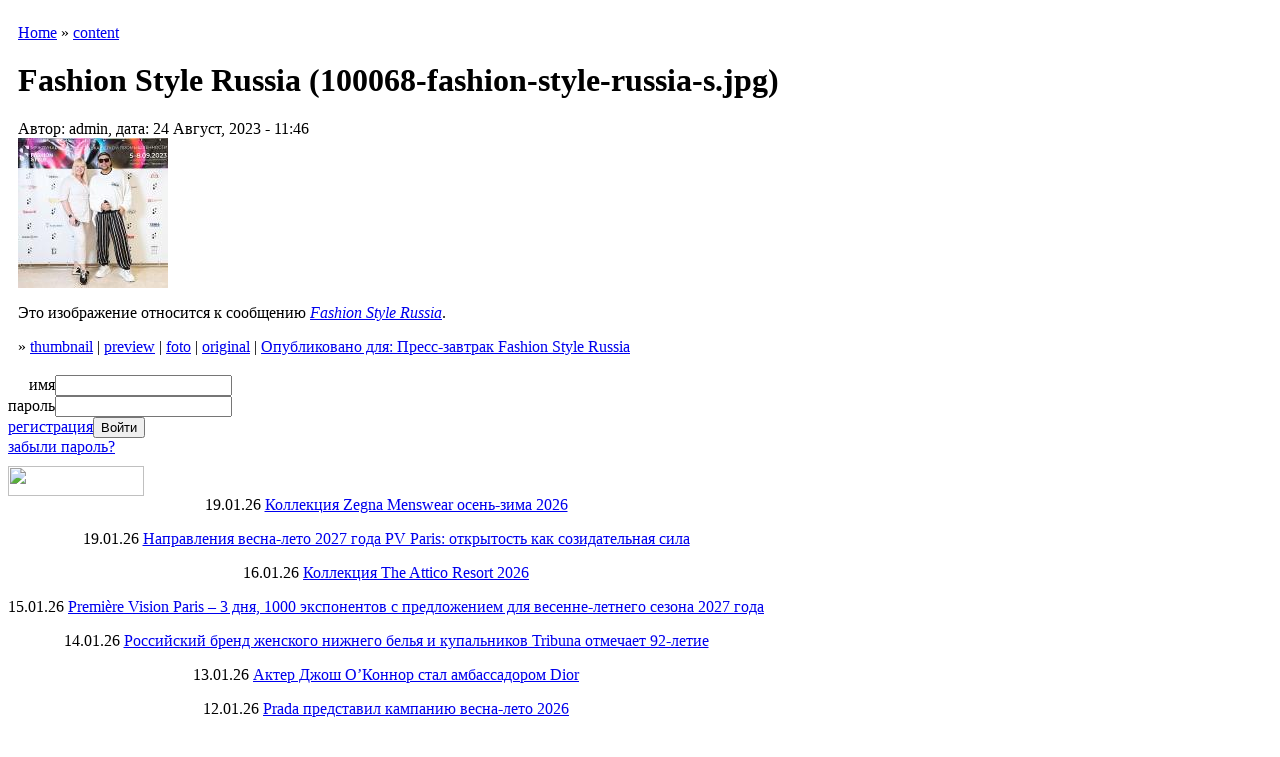

--- FILE ---
content_type: text/html; charset=utf-8
request_url: https://modanews.ru/node/100069?size=modeli
body_size: 42880
content:
<html xmlns="http://www.w3.org/1999/xhtml" lang="ru" xml:lang="ru">
<head>
<title>Fashion Style Russia (100068-fashion-style-russia-s.jpg) | ModaNews.ru | Интернет портал индустрии моды</title>
<meta name="Keywords" content=", бесплатно,скачать,книга,журнал,M.Müller,М. Мюллер и сын,фэшн,fashion,moda,мода,индустрия, ателье, шитье, крой, textiles, international, textil, журнал, новости, бизнес, подписка, книги, текстиль, одежда, наряд, сукно, ткань, волокно, книги, конструирование, моделирование, одежда, muller, техника кроя, Ателье, Индустрия моды,International Textiles,текстиль, Интернэшнл Текстайлз, Индустрия моды,по шитью, Susanna MODEN, Diana MODEN, Сюзанна Моден, Диана Моден, ШиК: Шитье и крой, Шитье и крой, Библиотека журнала Ателье,скачать журнал,электронная версия,читать">
<meta name="Description" content="Это изображение относится к сообщению Fashion Style Russia. Эксклюзивные новости национальной и мировой индустрии моды, статьи и интервью, анонсы важных событий в мире российской индустрии моды.Редакция специализированного журнала «Ателье» по системе кроя «М. Мюллер и сын» и журналов по шитью Susanna MODEN («Сюзанна Моден»), «ШиК: Шитье и крой», а также серии книг «Библиотека журнала “Ателье”».">
<meta http-equiv="Content-Type" content="text/html; charset=utf-8" />
<style type="text/css" media="all">@import "/misc/drupal.css";</style>
<script type="text/javascript"><!--
  var BASE_URL = "/";
--></script>

<script type="text/javascript" src="/misc/drupal.js"></script>
<script type="text/javascript" src="/modules/img_assist/img_assist.js"></script>
<link rel="shortcut icon" href="/ModaNews.svg" type="image/x-icon" />
<style type="text/css" media="all">@import "/modules/img_assist/img_assist.css";</style><style type="text/css" media="all">@import "/modules/taxonomy_context/taxonomy_context.css";</style><style type="text/css" media="all">@import "/themes/modanews2/style.css";</style><script type="text/javascript"> </script>
<link rel="alternate" type="application/rss+xml" title="RSS" href="//modanews.ru/rss/news/"/>
<!--
<meta property="fb:page_id" content="123207441061577"/><meta property="fb:page_id" content="149807845047319"/><meta property="fb:page_id" content="166930633321062"/><meta property="fb:page_id" content="877714152241432"/><meta property="fb:page_id" content="409335049108159"/><meta property="fb:page_id" content="754752661221696"/><meta property="fb:admins" content="igromozeka"/>
-->
<!-- Привью в fb-->
<meta property="og:locale" content="ru_RU" />
<meta property="og:type" content="article" />
<meta property="og:title" content="Fashion Style Russia (100068-fashion-style-russia-s.jpg)" />
<meta property="og:url" content="https://modanews.ru/node/100069" />
<meta property="og:image" content="https://modanews.ru/files/images/_original" /><meta property="og:description" content=" Это изображение относится к сообщению Fashion Style Russia." />
<!-- Привью в fb-->  
<!-- Put this script tag to the <head> of your page -->
<script type="text/javascript" src="//vk.com/js/api/openapi.js?105"></script>
<script type="text/javascript">
VK.init({apiId: 4170974, onlyWidgets: true});
</script>
<!-- Yandex.Metrika counter -->
<script type="text/javascript" >
   (function(m,e,t,r,i,k,a){m[i]=m[i]||function(){(m[i].a=m[i].a||[]).push(arguments)};
   m[i].l=1*new Date();k=e.createElement(t),a=e.getElementsByTagName(t)[0],k.async=1,k.src=r,a.parentNode.insertBefore(k,a)})
   (window, document, "script", "https://mc.yandex.ru/metrika/tag.js", "ym");
   ym(55919326, "init", {
        clickmap:true,
        trackLinks:true,
        accurateTrackBounce:true
   });
</script>
<noscript><div><img src="https://mc.yandex.ru/watch/55919326" style="position:absolute; left:-9999px;" alt="" /></div></noscript>
<!-- /Yandex.Metrika counter -->
<!-- Google Analytics -->
<!--
<script async src="https://www.googletagmanager.com/gtag/js?id=G-MGD6G7N4HR"></script>
<script>
  window.dataLayer = window.dataLayer || [];
  function gtag(){dataLayer.push(arguments);}
  gtag('js', new Date());
  gtag('config', 'G-MGD6G7N4HR');
</script>
-->
<!-- Google Analytics -->
<!-- begin of Top100 code -->
<script id="top100Counter" type="text/javascript" src="https://counter.rambler.ru/top100.jcn?1109218"></script>
<!-- end of Top100 code -->
<!-- Yandex.RTB --><script>window.yaContextCb=window.yaContextCb||[]</script>
<script src="https://yandex.ru/ads/system/context.js" async></script>
<!--В head сайта один раз подключите библиотеку AdFox --><script src="https://yastatic.net/pcode/adfox/loader.js" crossorigin="anonymous"></script><!--В head сайта один раз подключите библиотеку AdFox -->
</head>
<body>

<noindex>
<!-- end of Top100 code -->
<noscript>
<img src="https://counter.rambler.ru/top100.cnt?1109218" alt="" width="1" height="1" border="0" />
</noscript>
<!-- end of Top100 code -->
<!-- /HotLog -->
<noscript>
<a href="https://click.hotlog.ru/?315812" target="_top" rel="nofollow">
<img src="https://hit13.hotlog.ru/cgi-bin/hotlog/count?s=315812&amp;im=101" border="0" 
 width="1" height="1" alt="HotLog"></a>
</noscript>
<!-- /HotLog -->
</noindex>
<center>
<table width="768"><tr><td><!--AdFox START--><!--yandex_igromozeka--><!--Площадка: ModaNews / * / *--><!--Тип баннера: 728х90--><!--Расположение: ModaNews верх страницы A--><div id="adfox_170578876473696349"></div><script>
    window.yaContextCb.push(()=>{
        Ya.adfoxCode.create({
            ownerId: 3721666,
            containerId: 'adfox_170578876473696349',
            params: {
                pp: 'dymk',
                ps: 'hdmd',
                p2: 'hiuu'
            }
        })
    })
</script></td></tr></table>
</center>
    <div id="all">
        <div id="content">
                        <div class="col2"  style="margin-right: 250px;">
                <!--  -->
                                    <div id="where">
                        <table border="0" cellspacing="0" cellpadding="0">
                            <tr>
                                <td><img src="/themes/modanews2/images/where_lt.gif" alt="" width="10" height="10"
                                         border="0"></td>
                                <td width="100%" background="/themes/modanews2/images/where_t.gif"><img
                                        src="/themes/modanews2/images/spacer.gif" width="1" height="10"></td>
                                <td><img src="/themes/modanews2/images/where_rt.gif" alt="" width="10" height="10"
                                         border="0"></td>
                            </tr>
                        </table>

                        <table border="0" cellspacing="0" cellpadding="0">
                            <tr>
                                <td background="/themes/modanews2/images/where_l.gif"><img
                                        src="/themes/modanews2/images/spacer.gif" width="10" height="1"></td>
                                <td class="where_content">
                                    <div class="breadcrumb"><a href="/">Home</a> » <a href="/node">content</a></div>                                </td>
                                <td background="/themes/modanews2/images/where_r.gif"><img
                                        src="/themes/modanews2/images/spacer.gif" width="10" height="1"></td>
                            </tr>
                        </table>

                        <table border="0" cellspacing="0" cellpadding="0">
                            <tr>
                                <td><img src="/themes/modanews2/images/where_lb.gif" alt="" width="10" height="10"
                                         border="0"></td>
                                <td width="100%" background="/themes/modanews2/images/where_b.gif"><img
                                        src="/themes/modanews2/images/spacer.gif" width="1" height="10"></td>
                                <td><img src="/themes/modanews2/images/where_rb.gif" alt="" width="10" height="10"
                                         border="0"></td>
                            </tr>
                        </table>
                    </div>

                
                <div id="contents">
                    <table border="0" cellspacing="0" cellpadding="0">
                        <tr>
                            <td><img src="/themes/modanews2/images/center_lt.gif" alt="" width="10" height="10"
                                     border="0"></td>
                            <td width="100%" background="/themes/modanews2/images/center_t.gif"><img
                                    src="/themes/modanews2/images/spacer.gif" width="1" height="10"></td>
                            <td><img src="/themes/modanews2/images/center_rt.gif" alt="" width="10" height="10"
                                     border="0"></td>
                        </tr>
                    </table>

                    <table border="0" cellspacing="0" cellpadding="0">
                        <tr>
                            <td background="/themes/modanews2/images/center_l.gif"><img
                                    src="/themes/modanews2/images/spacer.gif" width="10" height="1"></td>
                            <td class="center_content">
                                                                <h1>Fashion Style Russia (100068-fashion-style-russia-s.jpg)</h1>
                                <div class="tabs"></div>
                                <!-- -->
                                                                                                <!-- begin content --><!-- <index> -->
<div class="node">

        <span class="NewsDate">Автор: admin, дата: 24 Август, 2023 - 11:46</span>
    <span class="NewsTaxonomy"></span>
    <div class="NewsText"><img src="https://modanews.ru/files/images/100068-fashion-style-russia-s.modeli.jpg" alt="Fashion Style Russia (100068-fashion-style-russia-s.jpg)" title="Fashion Style Russia (100068-fashion-style-russia-s.jpg)"  class="image modeli" width="150" height="150" /><p>Это изображение относится к сообщению <a href="/node/100068"><em>Fashion Style Russia</em></a>.</p>
</div>
    <div class="links">&raquo; <a href="/node/100069?size=thumbnail" class="active">thumbnail</a> | <a href="/node/100069?size=preview" class="active">preview</a> | <a href="/node/100069?size=foto" class="active">foto</a> | <a href="/node/100069?size=_original" class="active">original</a> | <a href="/node/100068" title="Read parent post to view all attached images.">Опубликовано для: Пресс-завтрак Fashion Style Russia</a></div>    </div>
<!-- </index> --><!-- end content -->                                                                                            </td>
                            <td background="/themes/modanews2/images/center_r.gif"><img
                                    src="/themes/modanews2/images/spacer.gif" width="10" height="1"></td>
                        </tr>
                    </table>

                    <table border="0" cellspacing="0" cellpadding="0">
                        <tr>
                            <td><img src="/themes/modanews2/images/center_lb.gif" alt="" width="10" height="10"
                                     border="0"></td>
                            <td width="100%" background="/themes/modanews2/images/center_b.gif"><img
                                    src="/themes/modanews2/images/spacer.gif" width="1" height="10"></td>
                            <td><img src="/themes/modanews2/images/center_rb.gif" alt="" width="10" height="10"
                                     border="0"></td>
                        </tr>
                    </table>
                </div>
                
<div style="margin-bottom: 4px; margin-top: -5px; width: 468px; text-align: center; margin-left: auto; margin-right: auto;" align="center"><!--AdFox START--><!--yandex_igromozeka--><!--Площадка: ModaNews / * / *--><!--Тип баннера: 468x60--><!--Расположение: ModaNews середина страницы F--><div id="adfox_17057890071231938"></div><script>
    window.yaContextCb.push(()=>{
        Ya.adfoxCode.create({
            ownerId: 3721666,
            containerId: 'adfox_17057890071231938',
            params: {
                pp: 'dymp',
                ps: 'hdmd',
                p2: 'iubh'
            }
        })
    })
</script></div>
            </div>

            
            <div class="col1">

                                    
<center><!--AdFox START--><!--yandex_igromozeka--><!--Площадка: ModaNews / * / *--><!--Тип баннера: 100x100--><!--Расположение: ModaNews середина страницы G--><div id="adfox_17057893437762301"></div><script>
    window.yaContextCb.push(()=>{
        Ya.adfoxCode.create({
            ownerId: 3721666,
            containerId: 'adfox_17057893437762301',
            params: {
                pp: 'dymq',
                ps: 'hdmd',
                p2: 'iube'
            }
        })
    })
</script></center>
<!-- login block -->
<div class="left_block" id="login_block">
<table border="0" cellspacing="0" cellpadding="0">
<tr><td><img src="/themes/modanews2/images/login_top.gif" alt="" width="136" height="10" border="0"></td></tr>
<tr><td width="100%" background="/themes/modanews2/images/login_bg.gif">

<!-- start LOGIN -->
<table border="0" cellspacing="0" cellpadding="0" class="LoginTable">
	<tr>
		<td>
		<table border="0" cellspacing="0" cellpadding="0" class="Login">
			<form action="/node?destination="  method="post" id="user-login-form">
			<tr>
			<td align="right">имя</td>
			<td colspan="2"><input type="text" name="edit[name]" id="edit-name" class="Log"></td>
			</tr>
			<tr>
			<td align="right">пароль</td>
			<td colspan="2"><input type="password" name="edit[pass]" id="edit-pass"  class="Log"></td>
			</tr>
		</table>
		<table border="0" cellspacing="0" cellpadding="0" class="Login">
			<tr>
			<td><a href="/user/register">регистрация</a></td>
			<td>
			<input type="submit" name="op" value="Войти" class="form-submit" id="edit-submit"/>

			</td>
			</tr>
			<input type="hidden" name="edit[form_id]" id="edit-user-login-block" value="user_login_block"  />
			</form>
		</table>
		<table border="0" cellspacing="0" cellpadding="0" class="Login">
			<tr>
			<td style="text-align: left;"><a href="/user/password/">забыли пароль?</a></td>
			</tr>
		</table>
		</td>
	</tr>
</table>
<!-- finish LOGIN -->

</td></tr>
<tr><td><img src="/themes/modanews2/images/login_bottom.gif" alt="" width="136" height="10" border="0"></td></tr>
</table>
</div>
<!-- /login block -->
<!-- pnews brief block -->
<div class="left_block" id="pict_block">
<table border="0" cellspacing="0" cellpadding="0">
<tr><td><a href="/news"><img src="/themes/modanews2/images/news_top.gif" alt="" width="136" height="30" border="0"></a></td></tr>
<tr><td width="100%" background="/themes/modanews2/images/left_bg.gif" align="center">
<div class="left_news">

<p><span class=date>19.01.26</span> <a href="/node/110014">Коллекция Zegna Menswear осень-зима 2026</a><p><span class=date>19.01.26</span> <a href="/node/110006">Направления весна-лето 2027 года PV Paris: открытость как созидательная сила</a><p><span class=date>16.01.26</span> <a href="/node/109995">Коллекция The Attico Resort 2026</a><p><span class=date>15.01.26</span> <a href="/node/109992">Première Vision Paris – 3 дня, 1000 экспонентов с предложением для весенне-летнего сезона 2027 года</a><p><span class=date>14.01.26</span> <a href="/node/109807">Российский бренд женского нижнего белья и купальников Tribuna отмечает 92-летие</a><p><span class=date>13.01.26</span> <a href="/node/109988">Актер Джош О’Коннор стал амбассадором Dior</a><p><span class=date>12.01.26</span> <a href="/node/109981">Prada представил кампанию весна-лето 2026</a>
</div>
</td></tr>
<tr><td><img src="/themes/modanews2/images/left_bottom.gif" alt="Новости" width="136" height="10" border="0"></td></tr>
</table>
</div>
<!-- /pnews brief block -->
<!-- calendar block -->
<div class="left_block" id="calendar_block">
<table border="0" cellspacing="0" cellpadding="0">
<tr><td><img src="/themes/modanews2/images/calendar_top.gif" alt="" width="136" height="10" border="0"></td></tr>
<tr><td class="calendar_content">


<!-- calendar -->
<div class="calendar"><table summary="Календарь для просмотра архивов.">
 <caption><a href="/archive/2025/12/20" title="Предыдущий месяц">«</a> Январь 2026  </caption>
 <tr class="header-week">
 <th abbr="понедельник">пн</th>
 <th abbr="вторник">вт</th>
 <th abbr="среда">ср</th>
 <th abbr="четверг">чт</th>
 <th abbr="пятница">пт</th>
 <th abbr="суббота">сб</th>
 <th abbr="воскресение">вс</th>
</tr>
 <tr class="row-week"><td class="day-blank">&nbsp;</td>
<td class="day-blank">&nbsp;</td>
<td class="day-blank">&nbsp;</td>
  <td class="day-link"><a href="/archive/2026/1/1" title="1 post">1</a></td>
  <td class="day-link"><a href="/archive/2026/1/2" title="10 posts">2</a></td>
  <td class="day-link"><a href="/archive/2026/1/3" title="1 post">3</a></td>
  <td class="day-link"><a href="/archive/2026/1/4" title="1 post">4</a></td>
 </tr>
 <tr class="row-week">
  <td class="day-link"><a href="/archive/2026/1/5" title="10 posts">5</a></td>
  <td class="day-link"><a href="/archive/2026/1/6" title="1 post">6</a></td>
  <td class="day-link"><a href="/archive/2026/1/7" title="6 posts">7</a></td>
  <td class="day-link"><a href="/archive/2026/1/8" title="1 post">8</a></td>
  <td class="day-link"><a href="/archive/2026/1/9" title="11 posts">9</a></td>
  <td class="day-link"><a href="/archive/2026/1/10" title="1 post">10</a></td>
  <td class="day-link"><a href="/archive/2026/1/11" title="7 posts">11</a></td>
 </tr>
 <tr class="row-week">
  <td class="day-link"><a href="/archive/2026/1/12" title="2 posts">12</a></td>
  <td class="day-link"><a href="/archive/2026/1/13" title="4 posts">13</a></td>
  <td class="day-link"><a href="/archive/2026/1/14" title="3 posts">14</a></td>
  <td class="day-link"><a href="/archive/2026/1/15" title="18 posts">15</a></td>
  <td class="day-link"><a href="/archive/2026/1/16" title="1 post">16</a></td>
  <td class="day-normal">17</td>
  <td class="day-link"><a href="/archive/2026/1/18" title="9 posts">18</a></td>
 </tr>
 <tr class="row-week">
  <td class="day-link"><a href="/archive/2026/1/19" title="2 posts">19</a></td>
  <td class="day-today"><a href="/archive/2026/1/20" title="9 posts">20</a></td>
  <td class="day-future">21</td>
  <td class="day-future">22</td>
  <td class="day-future">23</td>
  <td class="day-future">24</td>
  <td class="day-future">25</td>
 </tr>
 <tr class="row-week">
  <td class="day-future">26</td>
  <td class="day-future">27</td>
  <td class="day-future">28</td>
  <td class="day-future">29</td>
  <td class="day-future">30</td>
  <td class="day-future">31</td>
<td class="day-blank">&nbsp;</td>
</tr>
</table></div>


</td></tr>
<tr><td><img src="/themes/modanews2/images/calendar_bottom.gif" width="136" height="10" border="0"></td></tr>
</table>
</div>
<!-- /calendar block -->

<!-- logout block -->
<!-- /logout block -->

<noindex>
<div class='counters'>
<!-- Yandex.Metrika counter -->
<script type="text/javascript" >
    (function (d, w, c) {
        (w[c] = w[c] || []).push(function() {
            try {
                w.yaCounter17910796 = new Ya.Metrika({
                    id:17910796,
                    clickmap:true,
                    trackLinks:true,
                    accurateTrackBounce:true
                });
            } catch(e) { }
        });

        var n = d.getElementsByTagName("script")[0],
            s = d.createElement("script"),
            f = function () { n.parentNode.insertBefore(s, n); };
        s.type = "text/javascript";
        s.async = true;
        s.src = "https://mc.yandex.ru/metrika/watch.js";

        if (w.opera == "[object Opera]") {
            d.addEventListener("DOMContentLoaded", f, false);
        } else { f(); }
    })(document, window, "yandex_metrika_callbacks");
</script>
<noscript><div><img src="https://mc.yandex.ru/watch/17910796" style="position:absolute; left:-9999px;" alt="" /></div></noscript>
<!-- /Yandex.Metrika counter -->
</div>
</noindex>
                            </div>
            <div class="col4">

                                    
<div style="margin-bottom: 4px;" align="center"><!--AdFox START--><!--yandex_igromozeka--><!--Площадка: ModaNews / * / *--><!--Тип баннера: 240x400--><!--Расположение: ModaNews середина страницы E--><div id="adfox_170578940149422429"></div><script>
    window.yaContextCb.push(()=>{
        Ya.adfoxCode.create({
            ownerId: 3721666,
            containerId: 'adfox_170578940149422429',
            params: {
                pp: 'dymo',
                ps: 'hdmd',
                p2: 'hiut'
            }
        })
    })
</script></div>

<!-- Yandex.RTB R-A-4268349-1 -->
<div id="yandex_rtb_R-A-4268349-1"></div>
<script>
window.yaContextCb.push(()=>{
	Ya.Context.AdvManager.render({
		"blockId": "R-A-4268349-1",
		"renderTo": "yandex_rtb_R-A-4268349-1"
	})
})
</script>
<!-- Muller block -->
<div class="right_block" id="muller_block">
<table border="0" cellspacing="0" cellpadding="0">
<tr><td><a href="/m.muller"><img src="/themes/modanews2/images/muller_top.gif" alt="" width="240" height="30" border="0"></a></td></tr>
<tr><td width="100%" background="/themes/modanews2/images/right_bg_y.gif" align="center">
<div class="right_news"><br>

<div class="item-list"><ul><li><a href="https://modanews.ru/node/109715">Межразмерные интервалы ширины брюк внизу и ширины брюк в области колена для женщин</a>
</li><li><a href="https://modanews.ru/node/109403">Уменьшение раствора нагрудной вытачки женского жакета</a>
</li><li><a href=""></a>
</li><li><a href=""></a>
</li><li><a href=""></a>
</li></ul></div><div class="more-link"><a href="/aggregator/categories/4" title="View more items in this category.">далее</a></div>
</div>
</td></tr>
<tr><td><img src="/themes/modanews2/images/right_bottom_y.gif" alt="" width="240" height="10" border="0"></td></tr>
</table>
</div>
<!-- /Muller block -->
<!-- articles block -->

<!-- 
<div id="news">
<table border="0" cellspacing="0" cellpadding="0">
<tr>
<td><a href="/articles"><img src="/themes/modanews2/images/articles_name.gif" alt="" width="60" height="30" border="0"></a></td>
<td width="100%" background="/themes/modanews2/images/blue_top.gif"><img src="/themes/modanews2/images/spacer.gif" width="1" height="30"></td>
<td><a href="/articles"><img src="/themes/modanews2/images/articles_icon.gif" alt="" width="40" height="30" border="0"></a></td>
</tr>
</table>
<table border="0" cellspacing="0" cellpadding="0">
<tr>
<td background="/themes/modanews2/images/center_l.gif"><img src="/themes/modanews2/images/spacer.gif" width="10" height="1"></td>
<td class="center_content"><br>
 -->

<div class="right_block" id="articles_block">
<table border="0" cellspacing="0" cellpadding="0">
<tr><td><a href="/article"><img src="/themes/modanews2/images/articles_top.gif" alt="Статьи" width="240" height="30" border="0"></a></td></tr>
<tr><td width="100%" background="/themes/modanews2/images/right_bg.gif" align="center">
<div class="right_news"><br>
<div class="item-list">


<div class="item-list"><ul><li><a href="/node/108789">Александра Кирли победитель конкурса «Адмиралтейская игла» – You Are a Superstar!</a></li><li><a href="/node/108426">Модные букеты цветов на день рождения: тренды 2025 года и как выбрать идеальный подарок</a></li><li><a href="/node/108262">Текстильлегпром: мы меняемся вместе с отраслью</a></li><li><a href="/node/107955">Мария Вагачёва победитель конкурса «Поколение NEXT» в номинации «Костюм»</a></li><li><a href="/node/107876">Вадим Ефременков: Textile Salon – выставка тканей для качественной одежды</a></li></ul></div><div class="more-link"><a href="/articles" title="Read more articles.">далее</a></div>

<!-- 
<div class="more">
<a href="/news" title="Читать все новости >>"></a>
</div>
</td>
<td background="/themes/modanews2/images/center_r.gif"><img src="/themes/modanews2/images/spacer.gif" width="10" height="1"></td>
</tr>
</table>
<table border="0" cellspacing="0" cellpadding="0">
<tr>
<td><img src="/themes/modanews2/images/center_lb.gif" alt="" width="10" height="10" border="0"></td>
<td width="100%" background="/themes/modanews2/images/center_b.gif"><img src="/themes/modanews2/images/spacer.gif" width="1" height="10"></td>
<td><img src="/themes/modanews2/images/center_rb.gif" alt="" width="10" height="10" border="0"></td>
</tr>
</table>
</div>
 -->

</div>
</td></tr>
<tr><td><img src="/themes/modanews2/images/right_bottom.gif" alt="Новости" width="240" height="10" border="0"></td></tr>
</table>
</div>

<!-- /articles block -->

<center>
<div id="vk_groups"></div>
<script type="text/javascript">
VK.Widgets.Group("vk_groups", {mode: 0, width: "240", height: "400", color1: 'FFFFFF', color2: '2B587A', color3: '5B7FA6'}, 61121586);
</script></center>
                            </div>

            <div id="bottom">
                <table width="100%" border="0" cellspacing="0" cellpadding="0">
                    <tr>
                        <td width="156"> <!-- Лого в левой колонке низ-->
<a href="/" title="ModaNews.ru | Интернет портал индустрии моды" /><img src="/themes/modanews2/images/logo.gif" alt="ModaNews.ru | Интернет портал индустрии моды" border="0" title="ModaNews.ru | Интернет портал индустрии моды" /></a>	
						</td>
                        <td class="footer_content">

Modanews.ru<br>&copy;2000-2025. Рег. СМИ ЭЛ N ФС 77-77367<br><a href="/credits">Информация об ограничениях и порядок использования информации</a> 18+<br>
<a href="https://moda247.ru/about/privacy/" target="blank">Политика в отношении обработки персональных данных и использования файлов куки (cookie).</a>
<center>
<a href="/mn_goods" title="Товары индустрии моды партнеров проекта ModaNews">ТОВАРЫ</a> <b>&middot;</b>
<a href="/mn_organizations" title="Компании производители товаров текстильной и легкой промышленности партнеров проекта ModaNews">ПРОИЗВОДИТЕЛИ</a> <b>&middot;</b>
<a href="/muller" title="Консультации по системе кроя «М.Мюллер и сын» (M.Müller&Sohn)">МЮЛЛЕР</a> <b>&middot;</b>

<a href="/industry-news" title="Новости индустрии моды и красоты">НОВОСТИ</a> <b>&middot;</b>
<a href="/article/178" title="Статьи индустрии моды и красоты">СТАТЬИ</a> <b>&middot;</b>


<a href="/afisha" title="Афиша событий в области индустрии моды и красоты">АФИША</a> <b>&middot;</b>
<a href="/education" title="Учебный центр">ОБУЧЕНИЕ</a> <b>&middot;</b>
<a href="/downloads" title="Скачать Модные B2B-журналы «Ателье, «Индустрия моды и «International Textiles»">СКАЧАТЬ</a> <b>&middot;</b>
<!--<a href="/pay" title="Плавила приема платежей проекта ModaNews">ОПЛАТА</a> <b>&middot;</b>-->
<a href="/video" title="Видеоуроки по конструированию проекта ModaNew">ВИДЕО</a> <b>&middot;</b>
<a href="/about" title="О проекте ModaNews">О ПРОЕКТЕ</a> <b>&middot;</b>
<a href="/forum" title="Форум проекта ModaNews">ФОРУМ</a> <b>&middot;</b>
<a href="/partners" title="Партнеры проекта ModaNews">ПАРТНЕРЫ</a> <b>&middot;</b>
<a href="/journal/subscribe" title="Подписка на электронную рассылку проекта ModaNews и на журналы «Ателье», «Индустрия моды» и «International Textiles»">ПОДПИСКА</a> <b>&middot;</b>
<a href="/advert" title="О рекламе в журналах и на сайтах ModaNews">РЕКЛАМА</a> <b>&middot;</b>
<a href="/job" title="Резюме и вакансии индустрии моды">РАБОТА</a> <b>&middot;</b>
<a href="/contact" title="Адреса, телефоны, электронная почта сайта и журналов">КОНТАКТ</a> <b>&middot;</b>
<a href="/taxonomy/term/164" title="Фоторепортажи">ФОТО</a> <b>&middot;</b>
<a href="/streetfashion" title="Street Fashion">STREETFASHION</a>
</center>
<a href="/scripts-modanews/node.php" title="Все статьи индустрии моды" target="_blank" rel="noopener">Все статьи индустрии моды</a>
</td>
           <td width="260"><!-- Лого в левой колонке низ-->	</td>
                    </tr>
                </table>
            </div>
        </div>
        <div id="top">
<div id="logo">
<a href="/" title="ModaNews.ru | Интернет портал индустрии моды" /><img src="/themes/modanews2/images/logo.gif" alt="ModaNews.ru | Интернет портал индустрии моды" border="0" title="ModaNews.ru | Интернет портал индустрии моды" /></a></div>
            <div class="right">
                <div class="block1">
                    <table width="100%" border="0" cellspacing="0" cellpadding="0">
                                                    <tr>
                                <td width=33% align="center">
<table width="234"><tr><td><!--AdFox START--><!--yandex_igromozeka--><!--Площадка: ModaNews / * / *--><!--Тип баннера: 234х81--><!--Расположение: ModaNews верх страницы B--><div id="adfox_170578909874756063"></div><script>
    window.yaContextCb.push(()=>{
        Ya.adfoxCode.create({
            ownerId: 3721666,
            containerId: 'adfox_170578909874756063',
            params: {
                pp: 'dyml',
                ps: 'hdmd',
                p2: 'iubg'
            }
        })
    })
</script></td></tr></table>
</td>
                                <td width=33% align="center">
<table width="234"><tr><td><!--AdFox START--><!--yandex_igromozeka--><!--Площадка: ModaNews / * / *--><!--Тип баннера: 234х81--><!--Расположение: ModaNews верх страницы C--><div id="adfox_170578915036532700"></div><script>
    window.yaContextCb.push(()=>{
        Ya.adfoxCode.create({
            ownerId: 3721666,
            containerId: 'adfox_170578915036532700',
            params: {
                pp: 'dymm',
                ps: 'hdmd',
                p2: 'iubg'
            }
        })
    })
</script></td></tr></table>
</td>
                                <td width=33% align="center">
<table  width="234"><tr><td><!--AdFox START--><!--yandex_igromozeka--><!--Площадка: ModaNews / * / *--><!--Тип баннера: 234х81--><!--Расположение: ModaNews верх страницы D--><div id="adfox_170578920369462769"></div><script>
window.yaContextCb.push(()=>{
Ya.adfoxCode.create({
ownerId: 3721666,
containerId: 'adfox_170578920369462769',
params: {
pp: 'dymn',
ps: 'hdmd',
p2: 'iubg'
}
})
})
</script></td></tr></table>

<!-- Yandex.RTB R-A-4268349-2 -->
<div id="yandex_rtb_R-A-4268349-2"></div>
<script>
window.yaContextCb.push(()=>{
Ya.Context.AdvManager.render({
"blockId": "R-A-4268349-2",
"renderTo": "yandex_rtb_R-A-4268349-2"
})
})
</script>
</td>
                            </tr>
                                            </table>
                </div>
                <div class="container">
                    <div class="block2">
                        
<!-- search block -->
<div id="search">
<table border="0" cellspacing="0" cellpadding="0">
<form action="/search/node/" method="post" id="search_form" class="search-form" />
<input type="hidden" name="edit[form_id]" id="edit-search-form" value="search_form"  />
<tr>
<td><img src="/themes/modanews2/images/search_left.gif" alt="" width="10" height="53" border="0"></td>
<td width="100%" background="/themes/modanews2/images/search_bg.gif">
<!-- start SEARCH -->
<table border="0" cellspacing="0" cellpadding="0" class="SearchTable">			
<tr>
<td><input type="text" maxlength="128" name="edit[keys]" id="edit-keys" size="40" value="" title="Введите слова для поиска" class="searchString" style="width: 89%"/> <input type="submit" name="op" value="Искать" class="form-submit" /></td>
</tr>
<tr>
<td>
<table border="0" cellspacing="0" cellpadding="0" class="SearchCriteria">			
<tr>
<td width="20%"><input type="radio" name="edit[type][mn_goods]" id="edit-type-mn_goods" value="mn_goods" class="form-checkbox"/> <a href="/mn_goods" title="Товары  индустрии моды партнеров проекта ModaNews">товары</a></td>

<td width="20%"><input type="radio" name="edit[type][mn_organizations]" id="edit-type-mn_organizations" value="mn_organizations" class="form-checkbox"/> <a href="/mn_organizations">производители</a></td>

<td width="20%"><input type="radio" name="edit[type][pnews]" id="edit-type-pnews" value="pnews" class="form-checkbox"/> <a href="/news" title="Лента новостей индустрии моды проекта ModaNews">новости</a></td>

<td width="20%"><input type="radio" name="edit[type][book]" id="edit-type-book" value="book" class="form-checkbox"> <a href="/journal" title="Модные B2B-журналы">журналы</a></td>
<td width="20%"><input type="radio" name="" value=""> везде</td>			


</tr>
</table>
</td>
</tr>
</form>
</table>
<!-- finish SEARCH -->
</td>
<td><img src="/themes/modanews2/images/search_right.gif" alt="" width="10" height="53" border="0"></td>
</tr>
</table>
</div>
<!-- /search block -->
                    </div>
                    <div class="block3">
                        
<!-- subscribe block -->
<div id="subscribe">
<table border="0" cellspacing="0" cellpadding="0">
<tr>
<td><img src="/themes/modanews2/images/subscr_left.gif" alt="" width="10" height="53" border="0"></td>
<td width="220" background="/themes/modanews2/images/subscr_bg.gif">

<!-- start SUBSCRIBE -->
<table border="0" cellspacing="0" cellpadding="0" class="SubscrTable">
<tr>
<td><noindex><a href="https://subscribe.ru/catalog/media.news.press.legprominfo" target="_blank" rel="nofollow">Рассылка: "Новости моды"</a></noindex>
<script type="text/javascript">
function AddEmailheck(){
	if(document.AddEmail.email.value.length == 0){
		alert('Поле "Email" не может быть пустым');
		return false;
	}
	if(!/^[\w\-\.]+\@[\w-\.]+\.[\w]{2,5}$/.test(document.AddEmail.email.value)){
		alert('Неправильный e-mail');
		return false;
	}
	return true;
}
</script>
<!--			<form name="AddEmail" target="_blank" action="/scripts/subscribe.php" method='get' onsubmit='return AddEmailheck();'> -->
<!--			<form name="AddEmail" target="_blank" action="http://subscribe.ru/member/quick" method="get">-->

<form name="AddEmail" target="_blank" action="/scripts-modanews/subscribe.php" method="get" onsubmit="return AddEmailheck();"> 
<input type="hidden" name="action" value="quick">
<input type="hidden" name="grp" value="media.news.press.legprominfo">
<tr>
<td><input type="text" name="email" value="Ваш@EMail" class="Log" style="color: #000000; font-weight: normal; width: 100px;"> <input type="submit" name="op" value="Подписаться" class="form-submit" /></td>
</tr>
</form>
</table>
<!-- finish SUBSCRIBE -->
</td>
<td><img src="/themes/modanews2/images/subscr_right.gif" alt="" width="10" height="53" border="0"></td>
</tr>
</table>
</div>
<!-- /subscribe block -->
                    </div>
                </div>
                <div class="block4">
                    
<!-- menu block -->
<div id="menu">
<table border="0" cellspacing="0" cellpadding="0">
<tr>
<td><img src="/themes/modanews2/images/menu_left.gif" alt="" width="10" height="29" border="0"></td>
<td width="100%" background="/themes/modanews2/images/menu_bg.gif" style="padding-bottom: 2px;">
<!--<a href="/education" title="Учебный центр">ОБУЧЕНИЕ</a> <b>&middot;</b>-->
<!--<a href="/m.muller" title="Система конструирования одежды (кроя) «М. Мюллер и сын»"></a> <b>&middot;</b>-->
<a href="/muller/video" title="Видеоконсультации по системе кроя «М.Мюллер и сын»">M.MÜLLER ВИДЕО</a> <b>&middot;</b>
<!--<a href="/video" title="Видеоуроки по конструированию проекта ModaNews">ВИДЕО</a> <b>&middot;</b>-->
<a href="/news" title="Лента новостей индустрии моды проекта ModaNews">НОВОСТИ</a> <b>&middot;</b>
<a href="/article/178" title="Статьи индустрии моды проекта ModaNews">СТАТЬИ</a> <b>&middot;</b>
<a href="/journal" title="Модные B2B-журналы ИД «Эдипресс-Конлига»">ЖУРНАЛЫ</a> <b>&middot;</b>
<a href="/books" title="Серия книг по универсальной системе конструирования одежды «М.Мюллер и сын» из библиотеки журнала «Ателье»">КНИГИ</a> <b>&middot;</b>
<!--<a href="/journal/subscribe" title="Подписка на электронную рассылку проекта ModaNews и на журналы «Ателье», «Индустрия моды» и «International Textiles»">ПОДПИСКА</a> <b>&middot;</b>-->
<a href="/contests" title="Конкурсы сайта ModaNews, журналов «Ателье, «Индустрия моды и «International Textiles»">КОНКУРС</a> <b>&middot;</b>
<!--<a href="/afisha" title="Афиша событий в области индустрии моды и красоты">АФИША</a> <b>&middot;</b>-->
<!--<a href="/forum" title="Форум проекта ModaNews">ФОРУМ</a> <b>&middot;</b>-->
<a href="/advert" title="О рекламе в журналах и на сайтах ModaNews">РЕКЛАМА</a> <b>&middot;</b>
<a href="/contact" title="Адреса, телефоны, электронная почта сайта и журналов">КОНТАКТ</a> <b>&middot;</b>
<!--noindex--><a href="/info" target="_blank" rel="noopener noreferrer nofollow">18+</a><!--/noindex-->

<td><img src="/themes/modanews2/images/menu_right.gif" alt="" width="10" height="29" border="0"></td>
	</tr>
	</table>
</div>
<!-- menu block -->
                </div>
            </div>
        </div>
   </div>
<!--begin of Rambler's Top100 code -->
<img src="//counter.rambler.ru/top100.cnt?1109218" alt="" width=1 height=1 border=0>
<!--end of Top100 code-->

<!--begin personal data -->
<!-- imce + personal data -->
<script type="text/javascript"> imceBrowserURL = "/?q=imce/browse"; </script>
<script type="text/javascript" src="/modules/imce/imce_set.js"></script>
<!-- /imce + personal data -->
<script type="text/javascript">
function ms_createCookie(name,value,days) {
    var expires = "";
    if (days) {
        var date = new Date();
        date.setTime(date.getTime() + (days*24*60*60*1000));
        expires = "; expires=" + date.toUTCString();
    }
    document.cookie = name + "=" + value + expires + "; path=/";
}

function ms_readCookie(name) {
    var nameEQ = name + "=";
    var ca = document.cookie.split(';');
    for(var i=0;i < ca.length;i++) {
        var c = ca[i];
        while (c.charAt(0)==' ') c = c.substring(1,c.length);
        if (c.indexOf(nameEQ) == 0) return c.substring(nameEQ.length,c.length);
    }
    return null;
}

function ms_eraseCookie(name) {
    ms_createCookie(name,"",-1);
}	
var kl_disclaimer = ms_readCookie('kl_disclaimer');
if (kl_disclaimer && kl_disclaimer == 'accepted') {

}
else{ 
	jQuery('body').append(
		'<div class="ms_disclaimer"><div class="text">Обратите внимание, что ваши персональные данные <a target="_blank"  href="https://moda247.ru/privacy/">обрабатываются</a> на сайте в целях его функционирования. Если вы не согласны с этим, то вам надо покинуть сайт. Если вы продолжите пользоваться сайтом, это автоматически означает, что вы согласны на обработку ваших данных.</div><button>OK</button><div class="close">x</div></div>'
	); 
	ms_createCookie('kl_disclaimer','accepted');
	jQuery('.ms_disclaimer button').click(function(){jQuery('.ms_disclaimer').remove();});
	jQuery('.ms_disclaimer .close').click(function(){jQuery('.ms_disclaimer').remove();});
}	
</script>
<!--end personal data -->
</body>
</html>